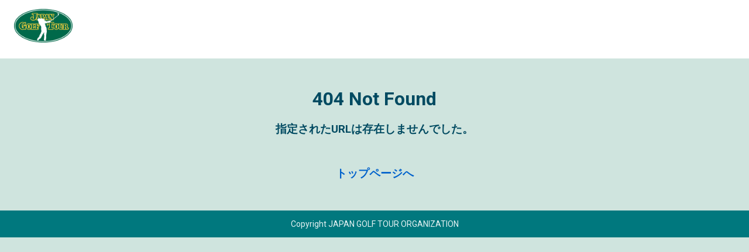

--- FILE ---
content_type: text/html; charset=UTF-8
request_url: https://www.jgto.org/en/player/15741/?tourna_kbn_cd=1
body_size: 1396
content:
<!DOCTYPE html>
<html lang="ja">
<head>
    <meta charset="UTF-8">
    <meta http-equiv="X-UA-Compatible" content="IE=edge">
    <meta name="viewport" content="width=device-width, initial-scale=1.0">
    <meta name="format-detection" content="telephone=no">
    <title>日本ゴルフツアー機構 - The Official Site of JAPAN GOLF TOUR</title>
    <meta name="description" content="一般社団法人日本ゴルフツアー機構（JGTO）の公式サイトです。">
    <meta name="author" content="日本ゴルフツアー機構 - The Official Site of JAPAN GOLF TOUR">
    <link rel="canonical" href="https://www.jgto.org/">
    <link rel="alternate" href="https://www.jgto.org/en/" hreflang="en">
    <link rel="alternate" href="https://www.jgto.org/" hreflang="ja-JP">
    <meta itemscope itemtype="http://schema.org/WebSite" itemref="mdUrl mdTitle mdDescription mdImage mdAuthor"
          property="og:type" content="website">
    <meta id="mdUrl" itemprop="url" property="og:url" name="twitter:url"
          content="http://localhost.jgtowebtest:8080/en/">
    <meta id="mdTitle" itemprop="name" property="og:title" name="twitter:title"
          content="日本ゴルフツアー機構 - The Official Site of JAPAN GOLF TOUR">
    <meta id="mdDescription" itemprop="description" property="og:description" name="twitter:description"
          content="一般社団法人日本ゴルフツアー機構（JGTO）の公式サイトです。">
    <meta id="mdImage" itemprop="image" property="og:image" name="twitter:image" content="">
    <meta id="mdAuthor" itemprop="author publisher" itemscope itemtype="http://schema.org/Organization"
          itemref="mdAuthorName mdLogo">
    <meta id="mdAuthorName" itemprop="name" property="og:site_name"
          content="日本ゴルフツアー機構 - The Official Site of JAPAN GOLF TOUR">
    <meta id="mdLogo" itemprop="logo" itemscope itemtype="http://schema.org/ImageObject" itemref="mdLogoUrl">
    <meta id="mdLogoUrl" property="og:image:alt" itemprop="url"
          content="日本ゴルフツアー機構 - The Official Site of JAPAN GOLF TOUR">
    <meta name="twitter:card" content="summary_large_image">
    <meta name="twitter:site" content="@JGTO_official">
    <meta property="og:locale:alternate" content="ja_JP">
    <meta property="og:locale:alternate" content="en_US">
    <link rel="icon" href="/favicon.ico?v=10" type="image/x-icon">
    <link rel="apple-touch-icon" href="/apple_touch_icon_180.png?v=10" sizes="180x180">
    <link href="/assets/css/common.css?v=10" type="text/css" rel="stylesheet">
    <link href="/assets/js/fancybox/jquery.fancybox.css?v=10" type="text/css" rel="stylesheet">
    <link href="/assets/js/slick/slick.css?v=10" type="text/css" rel="stylesheet">
    <link href="/assets/js/slick/slick-theme.css?v=10" type="text/css" rel="stylesheet">
    <link href="/assets/css/top.css?v=10" type="text/css" rel="stylesheet"><!-- GA --></head>
<body>
<header><input type="checkbox" id="header-navi-check">
    <div id="header-navi" role="navigation" aria-label="Main Menu">
        <div class="header-box"><label id="header-navi-button" for="header-navi-check"><span
                class="header-navi-button-box"><span></span></span><span
                class="header-navi-button-text">Menu</span></label>
            <h1 class="header-logo-jgto"><a href="/"><img src="/assets/img/common/logo-jgto.png?v=10"
                                                             alt="JAPAN GOLF TOUR"></a></h1>
        </div>
    </div>
</header>
<div id="main-block">
    <main role="main">
        <div id="contents-header">
            <div class="contents-title-box">
                <h1 class="contents-title" style="padding-top: 50px;text-align: center;">
                    404 Not Found
                </h1>
                <h3 style="padding-top: 20px;text-align: center;">
                    指定されたURLは存在しませんでした。
                </h3>
            </div>
        </div>
        <h3 style="padding: 50px;text-align: center;">
            <a href="/">トップページへ</a>
        </h3>

    </main>
</div>
<footer>
    <p class="footer-copyright">Copyright JAPAN GOLF TOUR ORGANIZATION</p></footer>
</body>
</html>

--- FILE ---
content_type: text/css
request_url: https://www.jgto.org/assets/css/common.css?v=10
body_size: 5531
content:
@charset "utf-8";
@charset "utf-8";
@import url('https://fonts.googleapis.com/css2?family=Roboto+Condensed:wght@400;700&family=Roboto:wght@400;700&display=swap');
*,
*::before,
*::after {
	box-sizing: border-box;
}
html, body, div, h1, h2, h3, h4, h5, h6, p, span, a, img, ol, ul, li, dl, dt, dd, footer, header, section, article, aside, address, blockquote, figure {
	margin: 0;
	padding: 0;
	border: 0;
	vertical-align: baseline;
}
html {font-size: 62.5%;/* 10px */}
body {
	font-family: "Roboto", YuGothic, "Yu Gothic medium", "Hiragino Sans", Meiryo, sans-serif;
	-webkit-text-size-adjust: 100%;
	-webkit-tap-highlight-color: rgba(185,237,224,0.50);
	background: #cfe4de;
	overflow-wrap: break-word;
	word-break: break-all;
	color: #004a61;
	font-size: 1.6em;
	font-weight: 400;
}
html, body{
	overflow-x: hidden;
	-webkit-overflow-scrolling: touch;
}
header, footer {width: 100%;}
img {
	max-width:100%;
	height: auto;
	margin:0;
	padding:0;
	vertical-align:bottom;
}
a img {border: none;}
a:link {
	color: #0062cc;
	text-decoration: none;
}
a:visited {
	color: #0062cc;
	text-decoration: none;
}
a:active {
	color: #0062cc;
	text-decoration: none;
}
a[target=_blank][rel=nofollow] {
	padding-right: 20px;
	background: url("/assets/img/common/icon-link.svg")right center/12px auto no-repeat;
}
::-moz-selection {
	background-color: #b9ede0;
}
::selection {
	background-color: #b9ede0;
}
sub,
sup {
	position: relative;
	font-size: 75%;
	line-height: 0;
	vertical-align: baseline;
}
sub {
	bottom: -.25em;
}
sup {
	top: -.5em;
}
ul,ol {
	list-style: none;
}
table {
	border-collapse: collapse;
}
@media screen and (min-width: 960px) {
	a:link,
	a:link img {
		cursor: pointer;
		transition-duration: 0.3s;
		transition-delay: 0s;
	}
	a:visited,
	a:visited img {
		cursor: pointer;
		transition-duration: 0.3s;
		transition-delay: 0s;
	}
	a:hover {
		opacity:0.6;
		transition-duration: 0.3s;
		transition-delay: 0s;
	}
	a:hover img {
		opacity:0.8;
		transition-duration: 0.3s;
		transition-delay: 0s;
	}
	a:active,
	a:active img {
		transition-duration: 0.1s;
		transition-delay: 0s;
	}
}

/*============================
header
============================*/
header {
	position: relative;
	background-color: #ffffff;
	z-index: 1000;
}
#header-navi-check {
	display: none;
	cursor: pointer;
	cursor: hand;
}
#header-navi {
	position: fixed;
	top: 0;
	left: 0;
	width: 100%;
	height: 80px;
	background-color: #ffffff;
}
.header-box{
	padding: 11px 15px;
	margin: 0 auto;
	background-color: rgba(255, 255, 255, 0.9);
}
.header-logo-jgto {
	text-align: left;
}
.header-logo-jgto img{
	max-width: 100px;
	height: auto;
}
.header-dropdown-menu .header-nav-menu {
	position: relative;
}
.header-dropdown-menu .header-nav-menu input {
	display: none;
}
.header-nav-menu,
.header-nav-en {
	font-weight: 700;
	color: #1b6284;
}
.header-nav-menu a:link,
.header-nav-menu a:visited,
.header-nav-menu a:active,
.header-nav-en a:link,
.header-nav-en a:visited,
.header-nav-en a:active {
	color: #1b6284;
}
.header-dropdown-menu .header-nav-sub {
	position: absolute;
	width: auto;
}
.header-dropdown-menu .header-nav-sub li {
	display: none;
	background-color: #FFF;
}
.header-nav-sub .header-nav-menu {
	font-weight: 400;
	padding-left: 1em;
}
.header-nav-sub .header-nav-menu a::after {
	content: "";
	display: inline-block;
	width: 10px;
	height: 10px;
	margin-left: 5px;
	background: url("/assets/img/common/header-arrow02.svg") right 0/6px no-repeat;
}
.header-nav-button a {
	width: 100%;
	display: block;
	padding: 10px;
	border-radius: 5px;
}
.header-nav-button a:link,
.header-nav-button a:visited,
.header-nav-button a:active {
	background-color: #e8eff3;
}
.header-nav-button a:hover {
	background-color: #1b6284;
	color: #ffffff;
}
.header-nav-button-arrow::after {
	content:"";
	display: inline-block;
	width: 12px;
	height: 12px;
	background: url("/assets/img/common/header-arrow03.svg") right 0/8px no-repeat;
}
.header-nav-sns-instagram img {
	width: auto;
	height: 22px;
}
.header-nav-sns-twitter img {
	width: auto;
	height: 22px;
}
.header-nav-sns-facebook img {
	width: auto;
	height: 24px;
}
.header-nav-sns-youtube img {
	width: auto;
	height: 20px;
}
.header-nav-en-arrow:after {
	content: "";
	display: inline-block;
	width: 12px;
	height: 12px;
	background: url(/assets/img/common/header-arrow02.svg) right 0/8px no-repeat;
}
.header-nav-search {
	width: 100%;
	display: inline-flex;
}
.header-nav-search-text {
	background-color: transparent;
	color: inherit;
	appearance: none;
	font-size: 1.2rem;
	line-height: 1.0;
	width: 100%;
	height: 35px;
	padding: 0.5em;
	border: 1px solid #1b6284;
	border-radius: 3px;
}
.header-nav-search-submit {
	background: #e8eff3 url("/assets/img/common/header-search.svg") center center/20px no-repeat;
	color: inherit;
	appearance: none;
	font-size: 0;
	line-height: 1.0;
	width: 35px;
	height: 35px;
	padding: 0.5em;
	margin-left: 5px;
	border: 1px solid #1b6284;
	border-radius: 3px;
}
@media screen and (max-width: 959px) {
	#header-navi #header-navi-button {/* hamburger menu */
		display: block;
		position: absolute;
		top: 0px;
		right: 0px;
	}
	#header-navi-button .header-navi-button-box {
		display: block;
		width: 80px;
		height: 80px;
	}
	#header-navi-button .header-navi-button-box span {
		display: block;
		overflow: hidden;
		width: 1px;
		height: 1px;
	}
	#header-navi-button .header-navi-button-box span::before,
	#header-navi-button .header-navi-button-box span::after,
	#header-navi-button .header-navi-button-box::after {
		position: absolute;
		left: 15px;
		content: "";
		width: 50px;
		height: 2px;
		border-radius: 1px;
		background-color: #1b6284;
		transition-duration: 0.3s;
		transition-delay: 0s;
	}
	/* hamburger menu bar top */
	#header-navi-button .header-navi-button-box span::before {
		top: 20px;
	}
	#header-navi-check:checked ~ #header-navi label#header-navi-button .header-navi-button-box span::before {
		top: 40px;
		transform: rotate(-45deg);
	}
	/* hamburger menu bar bottom */
	#header-navi-button .header-navi-button-box::after {
		top: 40px;
	}
	#header-navi-check:checked ~ #header-navi label#header-navi-button > .header-navi-button-box::after {
		transform: rotate(-135deg);
		transition-duration: 0.3s;
		transition-delay: 0s;
	}
	/* hamburger menu bar center */
	#header-navi-button .header-navi-button-box span::after {
		top: 30px;
	}
	#header-navi-button .header-navi-button-text {
		position: absolute;
		top: 50px;
		left: 20px;
	}
	#header-navi-check:checked ~ #header-navi label#header-navi-button .header-navi-button-box span::after,
	#header-navi-check:checked ~ #header-navi label#header-navi-button .header-navi-button-text {
		display: none;
	}
	.header-dropdown-menu {
		display: none;
	}
	.header-dropdown-menu .header-nav-menu {
		height: auto;
		width: 100%;
		border-bottom: 1px solid #dddddd;
	}
	.header-dropdown-menu .header-link-area {
		display: inline-block;
		width: 100%;
		padding: 20px;
		white-space: nowrap;
	}
	.header-dropdown-menu .header-link-area::after {
		content: "";
		display: inline-block;
		width: 12px;
		height: 12px;
		margin-left: 5px;
		background: url("/assets/img/common/header-arrow02.svg") center center/8px no-repeat;
		transform:rotateZ(90deg);
		transition-duration: 0.3s;
		transition-delay: 0s;
	}
	.header-dropdown-menu a {
		display: block;
		padding: 20px;
	}
	.header-dropdown-menu .header-nav-en a {
		padding: 10px 20px 20px;
	}
	#header-navi-check:checked ~ #header-navi {
		position: fixed;
		overflow-y: scroll;
		overflow-x: hidden;
		height: 100%;
		background-color: rgba(255, 255, 255, 0.8)
	}
	#header-navi-check:checked ~ * .header-dropdown-menu {
		display: block;
	}
	#header-navi-check:checked ~ * .header-dropdown-menu > li {
		max-height: inherit;
		overflow-y: visible;
	}
	.header-dropdown-menu > li > label:hover {
		cursor: pointer;
		cursor: hand;
	}
	.header-dropdown-menu li ul {
		position: static;
	}
	.header-dropdown-menu .header-nav-sub {
		margin-left: initial;
		position: relative;
	}
	.header-dropdown-menu ul li:last-child {
		border-bottom: none;
	}
	.header-dropdown-menu li ul li:last-child {
		border-bottom: none;
	}
	.header-dropdown-menu input[type="checkbox"]:checked ~ label ~ ul > li {
		max-height: inherit;
		overflow-y: visible;
		display: block;
	}
	#header-navi input[type="checkbox"]:checked ~ label .header-link-area::after {
		content: "";
		display: inline-block;
		width: 12px;
		height: 12px;
		margin-left: 5px;
		background: url("/assets/img/common/header-arrow02.svg") center center/8px no-repeat;
		transform:rotateZ(-90deg);
		transition-duration: 0.3s;
		transition-delay: 0s;
	}
	#header-navi-check:checked ~ * .header-dropdown-menu.header-nav-link {
		display: flex;
		flex-wrap: wrap;
		justify-content: space-around;
	}
	.header-dropdown-menu.header-nav-link {
		width: auto;
	}
	.header-nav-button a {
		margin: 5px auto;
	}
	.header-nav-en {
		width: 100%;
	}
	.header-nav-search {
		padding: 20px 20px 15px;
		border-top: 1px solid #dddddd;
	}
}
@media screen and (min-width:960px) {
	#header-navi {
		height: 100px;
	}
	.header-box{
		max-width: 1536px;
		padding: 15px 24px 0;
		display: flex;
		align-items: center;
	}
	#header-navi #header-navi-button {
		display: none;
	}
	.header-logo-jgto img {
		max-width: 100px;
		height: auto;
	}
	.header-nav {
		width: 100%;
		display: flex;
		align-items: flex-start;
		justify-content: space-between;
	}
	.header-nav-main {
		display: flex;
		align-items: baseline;
		justify-content: space-between;
		flex-grow: 0;
	}
	.header-nav-sub-main {
		display: flex;
		justify-content: flex-end;
		flex-grow: 1;
	}
	.header-nav-menu {
		width: 80px;
		text-align: center;
		font-size: 1.8rem;
	}
	.header-nav-menu .header-nav-menu {
		width: auto;
		text-align: left;
		font-size: 1.4rem;
	}
	.header-dropdown-menu .header-nav-menu:hover .header-nav-sub .header-nav-menu {
		display: block;
	}
	.header-nav-menu .header-link-area,
	.header-nav-menu a {
		width: 100%;
		display: inline-block;
		padding: 10px 0 24px;
		transition-duration: 0.3s;
		transition-delay: 0s;
		white-space: nowrap;
	}
	.header-nav-menu .header-nav-menu a {
		padding: 10px 20px;
	}
	.header-nav-menu .header-nav-menu:last-child a {
		padding: 10px 20px 20px;
	}
	.header-nav-menu .header-link-area:hover,
	.header-nav-menu a:hover {
		cursor: pointer;
		text-decoration: none;
		opacity: 0.6;
		transition-duration: 0.3s;
		transition-delay: 0s;
	}
	.header-nav-arrow {
		position: relative;
	}
	.header-nav-arrow::after {
		content:"";
		position: absolute;
		bottom: -20px;
		left: calc(50% - 7px);
		width: 14px;
		height: 13px;
		background: url("/assets/img/common/header-arrow01.svg") 0 0/14px no-repeat;
	}
	.header-nav-sub {
		padding-top: 10px;
	}
	.header-nav-sub .header-nav-menu {
		white-space: nowrap;
		padding-left: 0;
	}
	.header-nav-button {
		margin-top: 8px;
		text-align: center;
		font-size: 1.6rem;
		line-height: 1.1;
	}
	.header-nav-menu.header-nav-button {
		width: 86px;
	}
	.header-nav-button a {
		padding: 10px 0;
		border-radius: 5px;
	}
	.header-nav-button a:link,
	.header-nav-button a:visited,
	.header-nav-button a:active {
		background-color: #e8eff3;
	}
	.header-nav-button a:hover {
		background-color: #1b6284;
		color: #ffffff;
	}
	.header-nav-button .pc-only-br {
		display: inline-block;
	}
	.header-nav-link {
		width: 263px;
		display: flex;
		justify-content: space-between;
		flex-wrap: wrap;
		align-items: center;
		flex-grow: 0;
	}
	.header-nav-link a {
		display: inline-block;
		padding: 5px 0;
	}
	.header-nav-en {
		font-size: 2.0rem;
	}
	.header-nav-en a {
		text-align: right;
	}
}
@media screen and (min-width:960px) and (max-width:1050px) {
	.header-box{
		padding: 15px 12px 0;
	}
	.header-logo-jgto img {
		max-width: 80px;
		height: auto;
	}
	.header-nav-menu {
		width: 80px;
	}
	.header-nav-link {
		width: 210px;
	}
	.header-nav-en {
		font-size: 1.6rem;
	}
	.header-nav-search {
		padding-left: 0;
	}
}
@media screen and (min-width:1320px) {
	.header-box {
		padding: 10px 24px 0;
	}
	.header-logo-jgto img {
		max-width: 120px;
		height: auto;
	}
	.header-nav-menu {
		width: 110px;
		font-size: 2.4rem;
	}
	.header-nav-menu.header-nav-button {
		width: 110px;
		font-size: 2.1rem;
		line-height: 1.1;
	}
	.header-nav-menu .header-nav-menu {
		font-size: 1.6rem;
	}
	.header-nav-link a {
		padding: 10px;
	}
	.header-nav-en a {
		padding: 5px 0;
	}
	.header-nav-search {
		padding-left: 10px;
	}
}
@media screen and (min-width:1536px) {
	.header-box {
		max-width: 1536px;
		padding: 10px 24px 0;
	}
	.header-logo-jgto {
		margin-right: 20px;
	}
	.header-nav-menu {
		width: 120px;
		font-size: 2.4rem;
	}
	.header-nav-button {
		font-size: 2.1rem;
		line-height: 1.1;
	}
}
/*============================
#main-block
============================*/
#main-block {
	margin-top: 80px;/* メニューの高さ分メインコンテンツを下に */
}
@media screen and (min-width:960px) {
	#main-block {
		margin-top: 100px;/* メニューの高さ分メインコンテンツを下に */
	}
}
/*============================
#news-flash
============================*/
#news-flash {
	background-color: rgba(255,255,255,0.6);
}
.news-flash-title {
	background-color: #00787e;
	color: #ffffff;
	font-size: 1.6rem;
	line-height: 1.0;
	font-weight: 700;
	text-align: center;
	padding: 10px;
}
.news-flash-wrapper {
	background-color: #f6f9f9;
	border-top: 5px solid #fe5a6f;
	border-bottom: 5px solid #fe5a6f;
}
.news-flash-block {
	margin: 10px auto 0;
}
.news-flash-wrapper .news-flash-block:first-child {
	margin: 0 auto;
}
.news-flash-item {
	display: flex;
	flex-wrap: wrap;
}
.news-flash-category-box {
	width: 110px;
	display: flex;
	-moz-flex-direction: column;
	flex-direction: column;
}
.news-flash-category {
	width: 100px;
	display: flex;
	align-items: center;
	justify-content: center;
	font-size: 1.2rem;
	font-weight: 700;
	line-height: 1.0;
	color: #ffffff;
	white-space: nowrap;
	padding: 8px 0;
}
.category-tour.news-flash-category {
	background-color: #005128;
}
.category-challenge.news-flash-category {
	background-color: #116aa3;
}
.category-qualifying.news-flash-category {
	background-color:#008d3b;
}
.news-flash-tournamentname-box {
	display: flex;
	align-items: center;
	width: calc(100% - 110px);
	padding-top: 3px;
}
.news-flash-tournamentname {
	font-size: 1.6rem;
	font-weight: 700;
	line-height: 1.2;
	padding-right: 5px;
}
.category-tour.news-flash-tournamentname {
	color: #005128;
}
.category-challenge.news-flash-tournamentname {
	color: #116aa3;
}
.category-qualifying.news-flash-tournamentname {
	color: #008d3b;
}
.news-flash-round {
	font-size: 1.6rem;
	color: #0a0022;
}

.news-flash-text {
	width: 100%;
	font-size: 1.6rem;
	line-height: 1.5;
	color: #0a0022;
	padding: 0 10px;
}

@keyframes news-flash-ticker {
	0% {
		transform: translate(0, 0);
		visibility: visible;
	}
	100% {
		transform: translate(-100%, 0);
	}
}

.news-flash-ticker-wrap-box {
	width: 100%;
}
.news-flash-ticker-wrap {
	width: 100%;
	padding-left: 0;
	overflow: hidden;
	box-sizing: content-box;
}

.news-flash-ticker-wrap .news-flash-ticker {
	margin : 6px 0;
	display: inline-block;
	white-space: nowrap;
	padding-right: 0;
	padding-left: 100%;
	box-sizing: content-box;
	animation-iteration-count: infinite;
	animation-timing-function: linear;
	animation-name: news-flash-ticker;
	animation-duration: 20s;
}

.news-flash-ticker-wrap .news-flash-ticker-item {
	font-size: 1.6rem;
	line-height: 1.2;
	color: #0a0022;
}

.news-flash-accordion-button {
	text-align: center;
	background-color: #ccdbdf;
	border-bottom: 2px solid #004a61;
	padding: 5px;
	cursor: pointer;
}

.news-flash-accordion-button .news-flash-all {
	position: relative;
	font-size: 2.2rem;
	font-weight: 700;
	line-height: 1.0;
	color: #004a61;
}

.news-flash-accordion-button .news-flash-all::after {
	position: absolute;
	content: "";
	background: url("/assets/img/common/arrow01horizontal.svg") 0 0/15px no-repeat;
	width: 15px;
	height: 10px;
	right: -18px;
	bottom: 7px;
	transition-duration: 0.3s;
	transition-delay: 0s;
}

.news-flash-accordion-button.active .news-flash-all::after {
	transform: rotateZ(180deg);
	transition-duration: 0.3s;
	transition-delay: 0s;
}

@media screen and (min-width: 560px) {
	.news-flash-title {
		font-size: 2.0rem;
	}
	.sp-only-br {
		display: none;
	}
}

@media screen and (min-width: 960px) {
	.news-flash-title {
		font-size: 2.4rem;
	}

	.news-flash-ticker-wrap .news-flash-ticker-item  {
		font-size: 1.8rem;
	}

	.news-flash-text {
		font-size: 1.8rem;
	}

	.news-flash-accordion-button .news-flash-all {
		font-size: 2.6rem;
	}

	.news-flash-accordion-button .news-flash-all::after {
		background: url("/assets/img/common/arrow01horizontal.svg") 0 0/17px no-repeat;
		width: 17px;
		height: 12px;
		right: -22px;
		bottom: 8px;
	}
}

@media screen and (min-width: 1100px) {
	.news-flash-ticker-wrap:hover .news-flash-ticker {
		animation-play-state: paused;
	}

	.news-flash-title {
		font-size: 2.8rem;
		padding: 15px;
	}

	.news-flash-wrapper {
		padding: 0 15px 10px;
	}

	.news-flash-block,
	.news-flash-wrapper .news-flash-block:first-child {
		margin: 15px auto 0;
		position: relative;
	}

	.news-flash-item {
		flex-wrap: wrap;
		overflow: hidden;
		margin: 5px auto;
	}

	.news-flash-category-box {
		width: 160px;
		-moz-flex-direction: row;
		flex-direction: row;
	}

	.news-flash-category {
		font-size: 1.8rem;
		width: 150px;
	}

	.news-flash-tournamentname-box {
		width: calc(100% - 160px);
		white-space: nowrap;
		z-index: 10;
	}

	.news-flash-tournamentname,
	.news-flash-round {
		font-size: 2.0rem;
	}

	.news-flash-ticker-wrap .news-flash-ticker-item  {
		font-size: 2.0rem;
	}
	.news-flash-text {
		font-size: 2.0rem;
	}

	.news-flash-ticker-wrap-box {
		width: calc(100% - 100px);
		overflow: hidden;
		z-index: 1;
	}

	.news-flash-ticker-wrap .news-flash-ticker-item {
		display: inline-block;
	}

	.news-flash-accordion-button {
		display: inline;
		border: none;
		position: absolute;
		bottom: 0;
		right: 0;
		padding: 3px 27px 3px 8px;
	}

	.news-flash-accordion-button .news-flash-all {
		font-size: 2.6rem;
	}

	.news-flash-accordion-button .news-flash-all::after {
		background: url("/assets/img/common/arrow01horizontal.svg") 0 0/17px no-repeat;
		width: 17px;
		height: 11px;
		right: -22px;
		bottom: 8px;
	}
}

@media screen and (min-width: 1320px) {
	.news-flash-wrapper {
		width: 1320px;
		margin: 0 auto;
		background-color: #ffffff;
		border-right: 5px solid #fe5a6f;
		border-left: 5px solid #fe5a6f;
	}

	.news-flash-title {
		padding: 20px;
	}
}



/*============================
google ad
============================*/
.header-ad,
.footer-ad {
	max-width: 1320px;
	margin: 20px auto 0;
}

/*============================
#footer-sponsor
============================*/
#footer-sponsor{
	background-color: rgba(0,120,126,0.6);
	padding: 5vw 3vw;
	margin-top: 10vw;
}
.footer-sponsor-box {
	display: flex;
	flex-wrap: wrap;
	justify-content: center;
	text-align: center;
}
.footer-sponsor-item:first-child {
	width: 100%;
}
.footer-sponsor-item {
	width: calc(50% - 20px);
	margin: 10px;
}
.footer-sponsor-item a:link,
.footer-sponsor-item a:visited,
.footer-sponsor-item a:hover,
.footer-sponsor-item a:active {
	color: #0a0022;
	font-size: 1.2rem;
	line-height: 1.8;
}
.footer-sponsor-item img {
	max-width: 43vw;
}
.footer-sponsor-fancybox-box {
	display: none;
}
.footer-sponsor-detail-box.fancybox-content {/* fancybox.css上書き */
	background-color: #ffffff;
	padding: 44px 10px 10px 10px;
	max-width: 480px;
}
.footer-sponsor-title {
	font-size: 1.6rem;
	font-weight: 700;
	text-align: center;
	color: #004a61;
	padding-bottom: 15px;
	margin-bottom: 15px;
	border-bottom: 1px solid #004a61;
}
.footer-sponsor-company {
	font-size: 2.0rem;
	text-align: center;
}
.footer-sponsor-logo {
	display: block;
	width: 200px;
	height: auto;
	margin: 10px auto;
	border: 1px solid #b5b2bd;
}
.footer-sponsor-text1 {
	font-size: 1.6rem;
	text-align: left;
	color: #0a0022;
	margin-bottom: 20px;
}
.footer-sponsor-text2 {
	font-size: 1.4rem;
	text-align: left;
	color: #0a0022;
	background-color: #e5edef;
	padding: 20px;
}


[aria-link="disalbe"] {
	/*
	pointer-events: none !important;
	cursor: default !important;
	text-decoration: none !important;
	color: inherit !important;
	 */
}


@media screen and (max-width:559px) {
	.footer-sponsor-text1 br {
		display: none;
	}
	input[type=text] {
		font-size: 16px !important;
	}
	select {
		font-size: 16px !important;
	}
}
@media screen and (min-width:560px) and (max-width:959px) {
	#footer-sponsor {
		padding:25px 12px;
		margin-top: 50px;
	}
	.footer-sponsor-block {
		margin: 0 -6px;
	}
	.footer-sponsor-item:first-child,
	.footer-sponsor-item {
		width: calc(25% - 12px);
		margin: 10px 6px;
	}
	.footer-sponsor-item img {
		width: 100%;
		max-width: 300px;
	}
	.footer-sponsor-item a:hover img {
		opacity: 1;
	}
}
@media screen and (min-width:960px) and (max-width:1359px) {
	#footer-sponsor {
		padding: 30px 24px;
		margin-top: 80px;
	}
	.footer-sponsor-block {
		margin: 0 -12px;
	}
	.footer-sponsor-item:first-child,
	.footer-sponsor-item {
		width: calc(25% - 24px);
		margin: 20px 12px;
	}
	.footer-sponsor-item a:link,
	.footer-sponsor-item a:visited,
	.footer-sponsor-item a:hover,
	.footer-sponsor-item a:active {
		font-size: 1.6rem;
	}
	.footer-sponsor-item img {
		width: 100%;
		max-width: 300px;
	}
	.footer-sponsor-item a:hover img {
		opacity: 1;
	}
}
@media screen and (min-width:1360px) {
	#footer-sponsor {
		padding: 35px 0;
		margin-top: 100px;
	}
	.footer-sponsor-block {
		max-width: 1320px;
		margin: 0 auto;
	}
	.footer-sponsor-box {
		margin: 0 -20px;
	}
	.footer-sponsor-item:first-child,
	.footer-sponsor-item {
		width: 300px;
		margin: 15px 20px;
	}
	.footer-sponsor-item a:link,
	.footer-sponsor-item a:visited,
	.footer-sponsor-item a:hover,
	.footer-sponsor-item a:active {
		font-size: 1.6rem;
	}
	.footer-sponsor-item img {
		width: 100%;
		max-width: 300px;
	}
	.footer-sponsor-item a:hover img {
		opacity: 1;
	}
}

/*============================
#footer-banner
============================*/
#footer-banner{
	background-color: rgba(255,255,255,0.6);
	padding: 5vw 3vw;
}
.footer-banner-box {
	display: flex;
	flex-wrap: wrap;
}
.footer-banner-item {
	width: calc((100%/2) - 40px);
	margin: 10px 20px;
	text-align: center;
}
.footer-banner-item img {
	width: auto;
	height: 12vw;
	max-height: 50px;
}
@media screen and (min-width:560px) and (max-width:959px) {
	#footer-banner {
		padding: 25px 12px;
	}
	.footer-banner-box {
		justify-content: center;
	}
	.footer-banner-item {
		width: auto;
		max-width: calc((100%/3) - 20px);
		margin: 10px;
	}
	.footer-banner-item img {
		width: auto;
		height: 50px;
		max-height: 50px;
	}
}
@media screen and (min-width:960px) and (max-width:1359px) {
	#footer-banner {
		padding: 35px 24px;
	}
	.footer-banner-box {
		justify-content: center;
	}
	.footer-banner-item {
		width: auto;
		max-width: calc((100%/5) - 20px);
	}
	.footer-banner-item img {
		width: auto;
		height: 60px;
		max-height: 60px;
	}
}
@media screen and (min-width:1360px) {
	#footer-banner {
		padding: 35px 0;
	}
	.footer-banner-box {
		max-width: 1360px;
		margin: 0 auto;
		justify-content: center;
	}
	.footer-banner-item {
		width: auto;
		margin: 15px 20px;
	}
	.footer-banner-item img {
		width: auto;
		height: 60px;
		max-height: 60px;
	}
}

/*============================
footer
============================*/
footer {
	background: #a5cdd9 url("/assets/img/common/footer-bg-sp.jpg") center bottom/100vw no-repeat;
}
.footer-title{
	font-size: 2.4rem;
	font-weight: 700;
	line-height: 1.1;
}
.footer-link-item {
	font-size: 1.5rem;
	line-height: 1.2;
}
.footer-link-item a {
	display: block;
}
.footer-link-item a:link,
.footer-link-item a:visited,
.footer-link-item a:active {
	color: #004a61;
}
.footer-text {
	text-align: center;
	font-size: 1.2rem;
	margin-bottom: 20px;
	padding: 0 3vw;
}
.footer-copyright {
	background-color: #00787e;
	padding: 10px;
	text-align: center;
	font-size: 1.4rem;
	color: #e6f2f3;
}
@media screen and (max-width:559px) {
	.footer-block {
		padding: 10vw 3vw 0;
	}
	.footer-title {
		position: relative;
		margin-bottom: 40px;
		padding: 0 10px 5px;
		border-bottom: 1px solid #ffffff;
	}
	.footer-title.footer-accordion-button {
		cursor: pointer;
	}
	.footer-title.footer-accordion-button::after {
		position: absolute;
		content:"";
		background: url("/assets/img/common/footer-arrow.svg") 0 0 no-repeat;
		width: 17px;
		height: 11px;
		right: 10px;
		bottom: 5px;
		transition-duration: 0.3s;
		transition-delay: 0s;
	}
	.footer-title.footer-accordion-button.active {
		margin-bottom: 10px;
	}
	.footer-title.footer-accordion-button.active::after {
		transform:rotateZ(180deg);
		transition-duration: 0.3s;
		transition-delay: 0s;
	}
	.footer-link-box {
		margin-bottom: 30px;
	}
	.footer-link-item a {
		padding: 10px;
	}
	.footer-sns-box {
		display: flex;
		justify-content: space-around;
		margin: 0 auto 30px;
	}
	.footer-sns-instagram img {
		width: auto;
		height: 22px;
	}
	.footer-sns-twitter img {
		width: auto;
		height: 22px;
	}
	.footer-sns-facebook img {
		width: auto;
		height: 24px;
	}
	.footer-sns-youtube img {
		width: auto;
		height: 20px;
	}
}
@media screen and (min-width:560px) {
	footer {
		background: #a5cdd9 url("/assets/img/common/footer-bg-pc.jpg") center bottom/cover no-repeat;
	}
	.footer-sns-box {
		display: none;
	}
	.footer-block {
		padding: 50px 24px 0;
	}
	.footer-box {
		margin: 0 -12px;
		display: flex;
		flex-wrap: wrap;
	}
	.footer-item {
		flex-basis: calc(33.33333% - 24px);
		margin: 0 12px 60px;
	}
	.footer-title {
		font-size: 2.2rem;
		line-height: 1.2;
		margin-bottom: 15px;
	}
	.footer-link-box.footer-accordion-contents {
		display: block!important;/* jsのインラインcssが残っている場合の打ち消し */
	}
	.footer-link-item {
		padding-bottom: 10px;
	}
	.footer-link-item a:hover {
		color: #004a61;
	}
	.footer-text {
		font-size: 1.3rem;
		padding: 40px 24px 0;
	}
	.footer-copyright {
		padding: 15px;
	}
}
@media screen and (min-width:1000px) {
	.footer-item {
		flex-basis: calc(25% - 24px);
	}

}
@media screen and (min-width:1320px) {
	.footer-block {
		width: 1320px;
		margin: 0 auto;
	}
	.footer-item {
		flex-basis: 300px;
	}
	.footer-title {
		font-size: 2.8rem;
	}
}

.banner_billboard {
	text-align: center;
	padding-top: 25px;
	width: 100%;
	max-width: 100%;
}
@media screen and (max-width:559px) {
	.banner_billboard {
		padding-top: 5vw;
	}
}



.banner_up {
	display: flex;
	text-align: center;
	padding-bottom: 30px;
	width: 100%;
	max-width: 100%;
}

.banner_up.margin_1 {
	margin-top: -10px;
	margin-bottom: 10px;
}

.banner_up.margin_2 {
	margin-top: 45px;
	margin-bottom: -75px;
}

.banner_up.margin_3 {
	margin-top: 45px;
	margin-bottom: 0;
}


.banner_up > div {
	flex-grow: 1;
	text-align: center;
}

.banner_mid {
	display: flex;
	text-align: center;
	margin-top: -45px;
	margin-bottom: -45px;
	width: 100%;
	max-width: 100%;
}

.banner_mid.margin_1 {
	margin-top: 0;
	margin-bottom: 45px;
}

.banner_mid.margin_2 {
	margin-top: 25px;
	margin-bottom: -45px;
}

.banner_mid > div {
	flex-grow: 1;
	text-align: center;
}

@media screen and (max-width:559px) {
	.banner_mid {
		padding-bottom: 8vw;
	}

	.banner_up {
		padding-bottom: 6vw;
	}
	.banner_up.margin_1 {
		margin-top: -1vw;
		margin-bottom: 1vw;
	}
	.banner_up.margin_2 {
		margin-top: 7vw;
		margin-bottom: -9vw;
	}
	.banner_up.margin_3 {
		margin-top: 6vw;
		margin-bottom: -9vw;
	}

	.banner_mid.margin_1 {
		padding-bottom: 5vw;
		margin-top: 7vw;
		margin-bottom: 2vw;
	}

	.banner_mid.margin_2 {
		padding-bottom: 5vw;
		margin-top: 5vw;
		margin-bottom: -9vw;
	}
}

@media print {
	#header-navi {
		position: initial;
		height: initial;
	}
	.header-navi-button-text {
		display: none;
	}
	.header-nav {
		display: none;
	}

	#contents-header {
		display: none;
	}

	#main-block {
		margin-top: 0 !important;
	}

	.section-wrapper {
		margin: 0 auto !important;
		padding: 0 0 0 !important;
	}

	.banner_billboard,.banner_up,.banner_mid {
		display: none;
	}

	.news_detail-post-title {
		margin: 3vw auto !important;
	}

	.sns-share-box, .sns-share-facebook, .sns-share-twitter, .sns-share-line {
		display: none!important;
	}

	.contents-footer-link,.contents-footer-link-box,.contents-footer-link-item {
		display: none;
	}

	#footer-sponsor {
		display: none;
	}

	#kids-footer {
		display: none;
	}

	#footer-banner {
		display: none;
	}

	footer {
		display: none;
	}
}


.tournament-rule.notactive {
	color: #777777;
}

.tournament-rule-partition {
	color: #777777;
}

.tournament-rule.active:hover,
.tournament-rule.notactive:hover {
    cursor: pointer;
}

.tournament-rule .active {
	color: #0a0022;
}

.hidden {
	display: none;
}



--- FILE ---
content_type: text/css
request_url: https://www.jgto.org/assets/css/top.css?v=10
body_size: 7284
content:
.main-bg:before {
    background: url(/assets/img/common/main-bg-pc.png) top/cover no-repeat;
    content: "";
    display: block;
    height: 100vh;
    left: 0;
    position: fixed;
    top: 0;
    width: 100%;
    z-index: -1
}

#hot-topics, #inclu-money-ranking, #leaderboard, #link-block, #next-tour, #only-money-ranking, #sns, #youtube {
    margin: 15vw auto;
    max-width: 1320px
}


#leaderboard {
    margin: 10vw auto 15vw
}
.leaderboard-2 {
    margin-top: -5vw;
}

#mercedes-ranking {
    margin: 20vw auto 15vw;
    max-width: 1320px
}

#information {
    background: hsla(0, 0%, 100%, .8);
    margin: 10vw 0;
    max-width: 1320px;
    padding: 4vw 4vw 10vw
}

.content-title.information {
    color: #00787e;
    margin-top: -.9em
}

.ad-banner {
    margin: 0 auto;
    max-width: 1320px
}

#pick-up-player {
    max-width: 1320px;
    margin: 14vw auto 10vw
}

#sns {
    background: hsla(0, 0%, 100%, .4);
    padding: 3vw
}

#hot-topics, #next-tour, #youtube {
    background: hsla(0, 0%, 100%, .6);
    padding: 4vw
}

#inclu-money-ranking, #mercedes-ranking, #only-money-ranking, #pick-up-player {
    background: hsla(0, 0%, 100%, .6);
    padding: 3vw 0
}

@media screen and (min-width: 560px) {
    #leaderboard {
        margin: 80px auto
    }
    .leaderboard-2 {
        margin-top: -15px;
    }

    #hot-topics, #inclu-money-ranking, #next-tour, #only-money-ranking, #sns, #youtube {
        margin: 10vw auto
    }

    #link-block {
        margin: 6vw auto
    }


    #mercedes-ranking {
        margin: 5vw auto 10vw
    }

    #information {
        margin: 3vw 24px;
        padding: 15px 24px 45px
    }

    #sns {
        padding: 20px 24px
    }

    #pick-up-player {
        margin: 10vw auto 10vw;
        padding: 15px 0 30px;
    }

    #hot-topics, #next-tour, #youtube {
        padding: 15px 24px
    }
}

@media screen and (max-width: 1099px) {
    #inclu-money-ranking, #mercedes-ranking, #only-money-ranking {
        max-width: 860px
    }
}

@media screen and (min-width: 1100px) {
    #inclu-money-ranking, #mercedes-ranking, #only-money-ranking {
        padding: 30px 24px
    }
}

@media screen and (min-width: 1320px) {
    #sns {
        padding: 20px 24px
    }

    #hot-topics, #inclu-money-ranking, #information, #link-block, #next-tour, #only-money-ranking, #sns, #youtube {
        margin: 80px auto
    }

    #mercedes-ranking {
        margin: 80px auto 80px
    }

    #pick-up-player {
        margin: 80px auto
    }
    .content-title.information {
        margin-top: -1.2em;
    }

}

.content-title {
    font-family: Roboto Condensed, sans-serif;
    font-size: calc(3rem + 1vw);
    font-weight: 700;
    line-height: 1.1;
    position: relative;
    text-align: center
}

.content-sub-title {
    display: block;
    font-size: 2.4rem
}


@media screen and (min-width: 560px) and (max-width: 1099px) {
    .content-title {
        font-size: 5rem
    }

    .content-sub-title {
        font-size: 2.8rem
    }
}

@media screen and (min-width: 1100px) {
    .content-title {
        font-size: 5.2rem
    }

    .content-sub-title {
        font-size: 3.4rem
    }
}

#inclu-money-ranking, #information, #mercedes-ranking, #only-money-ranking, #youtube {
    position: relative
}

.list-link {
    font-size: 2rem;
    font-weight: 700;
    position: absolute;
    right: 4vw
}

.list-link:after {
    background-position: right 0;
    background-repeat: no-repeat;
    background-size: 9px;
    content: "";
    display: inline-block;
    height: 14px;
    width: 20px
}

@media screen and (min-width: 960px) {
    .list-link {
        font-size: 2.4rem;
        right: 40px;
        top: 30px
    }

    .list-link:after {
        background-size: 10px;
        content: "";
        display: inline-block;
        height: 17px;
        width: 20px
    }
}

#news-slider {
    background-color: rgba(0, 145, 68, .5)
}

.news-slider-box {
    font-size: 0;
    margin: 0 auto
}

.news-slider-item {
    position: relative
}

.news-slider-photo {
    height: 55vw;
    overflow: hidden;
    z-index: 1
}

.news-slider-photo img {
    height: auto;
    width: 100%
}

.news-slider-post {
    background-color: rgba(0, 0, 0, .4);
    bottom: 0;
    padding: 2vw 3vw;
    position: absolute;
    width: 100%
}

.news-date {
    display: block;
    margin-bottom: .2em;
    color: #fff;
    font-size: 1.3rem;
    font-weight: 400;
    line-height: 1;
    white-space: nowrap
}

.news-tournament-name {
    margin-bottom: .2em;
    color: #e1e1e1;
    font-size: 1.3rem;
    line-height: 1.2;
    overflow: hidden;
    text-overflow: ellipsis;
    white-space: nowrap
}

.news-title, .news-tournament-name {
    font-weight: 700;
    word-break: break-word
}

.news-title {
    color: #fff;
    font-size: 1.5rem;
    line-height: 1.4;
    margin: .5em 0
}

.news-title a:link, .news-title a:visited {
    color: #fff
}

.news-title a:active, .news-title a:hover {
    color: #fff;
    text-decoration: underline
}

.news-list-link {
    color: #e1e1e1;
    font-size: 1.4rem;
    font-weight: 700;
    line-height: 1;
    margin: 0 auto;
    text-align: right
}

.news-list-link a:link, .news-list-link a:visited {
    color: #e1e1e1;
    text-decoration: underline
}

.news-list-link a:active, .news-list-link a:hover {
    color: #e1e1e1
}

.news-list-link a::after {
    background: url(/assets/img/common/arrow03.svg) 100%/auto no-repeat;
    content: "";
    display: inline-block;
    height: 10px;
    width: 11px;
    margin-top: 1px;
}

.news-slider-box .slick-dots li button:before {
    color: #fff;
    opacity: 1
}

.news-slider-box .slick-dots li.slick-active button:before {
    color: #000;
    opacity: 1
}

.news-slider-box .slick-next {
    right: 3vw;
    z-index: 1
}

.news-slider-box .slick-prev {
    left: 3vw;
    z-index: 1
}

@media screen and (min-width: 560px) {
    #news-slider .slick-dotted.slick-slider {
        margin-bottom: 0
    }

    .news-date {
        font-size: 1.6rem
    }

    .news-tournament-name {
        font-size: 1.6rem
    }

    .news-title {
        font-size: 1.8rem
    }

    .news-list-link {
        font-size: 1.6rem
    }

    .news-slider-box .slick-next, .news-slider-box .slick-prev {
        height: 30px;
        width: 30px
    }

    .news-slider-box .slick-next:before, .news-slider-box .slick-prev:before {
        font-size: 30px
    }
}

@media screen and (min-width: 960px) {
    #news-slider {
        padding-bottom: 40px
    }

    .news-slider-post {
        padding: 20px
    }

    .news-slider-photo {
        max-height: 55vw
    }

    .news-caption {
        align-items: center;
        display: flex;
        margin: 0 auto
    }

    .news-date {
        font-size: 1.8rem;
        padding: 0 1em 0 0
    }

    .news-tournament-name {
        font-size: 1.8rem;
        padding: 0
    }

    .news-title {
        font-size: 2rem;
        margin: 0 auto;
        padding: 0
    }

    .news-list-link {
        font-size: 1.8rem;
        margin: 0 auto;
        padding: 0
    }

    .news-list-link a::after {
        background: url(/assets/img/common/arrow05.svg) 100%/auto no-repeat;
        height: 15px;
        width: 18px
    }

    .news-slider-box .slick-dots {
        bottom: -34px
    }

    .news-slider-box .slick-dots li {
        height: 20px;
        margin: 0 20px;
        padding: 0;
        width: 20px
    }

    .news-slider-box .slick-dots li button:before {
        font-family: slick;
        font-size: 14px;
        height: 14px;
        line-height: 14px;
        width: 14px
    }

    .news-slider-box .slick-next, .news-slider-box .slick-prev {
        height: 40px;
        width: 40px
    }

    .news-slider-box .slick-next:before, .news-slider-box .slick-prev:before {
        font-size: 40px
    }
}

@media screen and (min-width: 1320px) {
    #news-slider {
        padding-bottom: 80px
    }

    .news-slider-box {
        max-width: 1320px
    }

    .news-slider-photo {
        height: 75vh;
        max-height: 610px
    }

    .news-caption {
        max-width: 1320px
    }

    .news-date {
        font-size: 2rem
    }

    .news-tournament-name {
        font-size: 2rem
    }

    .news-title {
        font-size: 2.6rem;
        margin: 10px auto;
        max-width: 1320px
    }

    .news-list-link {
        font-size: 2rem;
        max-width: 1320px
    }

    .news-slider-box .slick-dots {
        bottom: -50px
    }

    .news-slider-box .slick-dots li {
        height: 20px;
        margin: 0 20px;
        padding: 0;
        width: 20px
    }

    .news-slider-box .slick-dots li button:before {
        font-family: slick;
        font-size: 20px;
        height: 20px;
        line-height: 20px;
        width: 20px
    }

    .news-slider-box .slick-next {
        right: 30px
    }

    .news-slider-box .slick-prev {
        left: 30px
    }

    .news-slider-box .slick-next, .news-slider-box .slick-prev {
        height: 50px;
        width: 50px
    }

    .news-slider-box .slick-next:before, .news-slider-box .slick-prev:before {
        font-size: 50px
    }
}

.leaderboard-delay-box {
    background-color: #ffeef1;
    border: 5px solid #fe5a6f;
    margin-bottom: 3vw;
    padding: 3vw
}

.leaderboard-delay-box-flex {
    display: flex;
}

.leaderboard-delay-box-image {
    height: auto;
    margin-right: 3vw;
    max-width: 35%
}

.leaderboard-delay-text-box img {
    padding-bottom: 5px;
    width: 120px;
    float: left;
    margin: 0 5px 5px 0
}

.leaderboard-delay-link, .leaderboard-delay-text {
    color: #fe5a6f;
    font-size: 1.4rem;
    font-weight: 700;
    line-height: 1.4
}

.leaderboard-delay-link {
    padding-top: .5em;
    text-align: right
}

.leaderboard-delay-link a::after {
    background: url(/assets/img/common/arrow09.svg) 100%/9px no-repeat;
    content: "";
    display: inline-block;
    height: 14px;
    width: 14px
}

.leaderboard-delay-link a:active, .leaderboard-delay-link a:hover, .leaderboard-delay-link a:link, .leaderboard-delay-link a:visited {
    color: #fe5a6f
}

.leaderboard-tab {
    display: grid;
    gap: 5px;
    grid-template-columns:repeat(3, 1fr);
    margin: 0 10px 10px;
    padding-top: 12px
}

.leaderboard-tab-link {
    align-items: center;
    cursor: pointer;
    display: flex;
    font-size: 1.6rem;
    font-weight: 700;
    justify-content: center;
    text-align: center;
    line-height: 1.3;
    padding: 11px 0
}

.category-tour.leaderboard-tab-link, .category-tour.leaderboard-tab-link a {
    background-color: #cce9e1;
    color: #005128
}

.category-tour.leaderboard-tab-link.active, .category-tour.leaderboard-tab-link.active a {
    background-color: #005128;
    color: #fff
}

.category-challenge.leaderboard-tab-link, .category-challenge.leaderboard-tab-link a {
    background-color: #cfe1ed;
    color: #116aa3
}

.category-challenge.leaderboard-tab-link.active, .category-challenge.leaderboard-tab-link.active a {
    background-color: #116aa3;
    color: #fff
}

.category-qualifying.leaderboard-tab-link, .category-qualifying.leaderboard-tab-link a {
    background-color: #def0d6;
    color: #008d3b
}

.category-qualifying.leaderboard-tab-link.active, .category-qualifying.leaderboard-tab-link.active a {
    background-color: #008d3b;
    color: #fff
}

.category-pga.leaderboard-tab-link, .category-pga.leaderboard-tab-link a {
    background-color: #ccdef1;
    color: #005aba
}

.category-pga.leaderboard-tab-link.active, .category-pga.leaderboard-tab-link.active a {
    background-color: #005aba;
    color: #fff
}

.category-dp.leaderboard-tab-link, .category-dp.leaderboard-tab-link a {
    background-color: #ccdef1;
    color: #1e1450
}

.category-dp.leaderboard-tab-link.active, .category-dp.leaderboard-tab-link.active a {
    background-color: #1e1450;
    color: #fff
}

.leaderboard-header {
    align-items: center;
    display: flex;
    -moz-flex-direction: column;
    flex-direction: column;
    padding: 3vw 3vw
}

.category-tour .leaderboard-footer, .category-tour .leaderboard-header, .category-tour.leaderboard-item {
    background-color: rgba(0, 81, 40, .5)
}

.category-challenge .leaderboard-footer, .category-challenge .leaderboard-header, .category-challenge.leaderboard-item {
    background-color: rgba(17, 106, 163, .5)
}

.category-qualifying .leaderboard-footer, .category-qualifying .leaderboard-header, .category-qualifying.leaderboard-item {
    background-color: rgba(0, 141, 59, .5)
}

.category-pga .leaderboard-footer, .category-pga .leaderboard-header, .category-pga.leaderboard-item {
    background-color: rgba(0, 90, 186, .5)
}

.category-dp .leaderboard-footer, .category-dp .leaderboard-header, .category-dp.leaderboard-item {
    background-color: rgba(255, 255, 255, .8)
}

.leaderboard-tournament-title-box {
    margin-bottom: 15px
}

.leaderboard-tournament-logo {
    background-color: #fff;
    margin: 0 auto 10px;
    padding: 9px;
    width: 150px
}

.leaderboard-tournament-title {
    font-size: 1.8rem;
    font-weight: 700;
    line-height: 1.4;
    word-break: break-word;
}

.leaderboard-tournament-title a:active, .leaderboard-tournament-title a:link, .leaderboard-tournament-title a:visited {
    display: flex;
    align-items: center;
    color: #fff;
    text-decoration: underline
}

.leaderboard-tournament-title a:hover {
    color: #fff;
    text-decoration: none
}

.leaderboard-tournament-title a::after {
    background: url(/assets/img/common/arrow03.svg) right 0/10px no-repeat;
    content: "";
    display: block;
    height: 16px;
    width: 18px
}

.leaderboard-link {
    display: grid;
    grid-template-columns: repeat(2,minmax(0,1fr));
    gap: 1.5rem;
    margin-top: 6px;
    margin-bottom: 6px;
}

.leaderboard-link-item {
    font-size: 1.2rem;
    font-weight: 700;
    line-height: 1.1;
}

.leaderboard-header .leaderboard-link-item a:active, .leaderboard-header .leaderboard-link-item a:hover, .leaderboard-header .leaderboard-link-item a:link, .leaderboard-header .leaderboard-link-item a:visited {
    color: #f0f0f0
}

.leaderboard-header .leaderboard-link-item a::after {
    background: url(/assets/img/common/arrow04.svg) 100%/auto no-repeat;
    content: "";
    display: inline-block;
    height: 10px;
    width: 11px;
    vertical-align: top;
    margin-top: 1px;
}

.leaderboard-notes {
    background-color: #fff;
    color: #0a0022;
    display: flex;
    flex-wrap: wrap;
    font-size: 1.4rem;
    line-height: 1.1;
    margin: 0 auto;
    padding: 8px;
    width: 94vw
}

.birdie, .eagle {
    color: #fe5a6f
}

.bogey, .double-bogey {
    color: #1d0099
}

.leaderboard-notes .leaderboard-notes-item {
    line-height: 1.8;
    width: 8em
}

.leaderboard-main {
    margin: 0 0 5vw
}

.leaderboard-table-box {
    overflow-x: auto
}

.leaderboard-table {
    border-collapse: separate;
    border-spacing: 2px;
    margin: 5vw 0 0
}

.board-table-header, .board-updated {
    color: #0a0022;
    font-size: 1.4rem;
    font-weight: 700;
    text-align: center;
    white-space: nowrap
}

.board-table-bgcolor {
    background-color: rgba(10, 0, 34, .7);
    color: #fff;
    font-size: 1.5rem;
    font-weight: 700;
    padding: 10px 5px;
    text-align: center;
    white-space: nowrap
}

.leaderboard-round {
    padding-left: 10px;
    padding-right: 10px
}
.leaderboard-playoff {
    padding-left: 10px;
    padding-right: 10px
}

.leaderboard-playoff, .leaderboard-round {
    color: #0a0022;
    font-size: 2.4rem;
    font-weight: 700;
    text-align: left;
    white-space: nowrap
}

.leaderboard-playoff {
    margin: 5vw 0 10px;
    width: 94vw
}

.leaderboard-playoff-main .board-table-header.board-table-header-win {
    min-width: 49px;
}

.board-updated {
    font-size: 1.8rem;
    padding-left: 15px
}

.leaderboard-table .leaderboard-position {
    background-color: rgba(0, 0, 0, .7);
    height: 56px
}

.leaderboard-table .position-player-box {
    align-items: center;
    display: flex;
    min-width: 210px
}

.leaderboard-table .position-box {
    align-items: center;
    display: flex
}

.leaderboard-table .position {
    flex: none;
    font-size: 2rem;
    width: 50px
}

.leaderboard-table .position, .leaderboard-table .win {
    color: #fff;
    font-family: Roboto Condensed, sans-serif;
    font-weight: 700;
    line-height: 1.1;
    text-align: center;
    white-space: nowrap
}

.leaderboard-table .win {
    font-size: 1.8rem;
    padding: 5px 10px
}

.leaderboard-table .flag {
    flex: none;
    margin: 5px;
    width: 24px
}

.leaderboard-table .flag img {
    vertical-align: top
}

.leaderboard-table .photo {
    height: 46px;
    margin: 5px;
    overflow: hidden;
    width: 36px
}

.leaderboard-table .player-box {
    margin: 3px 5px;
    text-align: center
}

.leaderboard-table .name-japanese {
    color: #fff;
    font-size: 1.5rem;
    font-weight: 700;
    line-height: 1.2
}

.category-tour .leaderboard-table .name-japanese a:active, .category-tour .leaderboard-table .name-japanese a:link, .category-tour .leaderboard-table .name-japanese a:visited {
    color: #dfc44c
}

.category-tour .leaderboard-table .name-japanese a:hover {
    color: #dfc44c;
    text-decoration: underline
}

.leaderboard-table .leaderboard-score a {
    display: block;
    padding: 10px 0
}

.leaderboard-table .leaderboard-score a:active, .leaderboard-table .leaderboard-score a:link, .leaderboard-table .leaderboard-score a:visited, .leaderboard-table .name-japanese a:active, .leaderboard-table .name-japanese a:link, .leaderboard-table .name-japanese a:visited {
    color: #feffae
}

.leaderboard-table .leaderboard-score a:hover, .leaderboard-table .name-japanese a:hover {
    color: #feffae;
    text-decoration: underline
}

.leaderboard-table .name-alphabet {
    color: #fff;
    font-family: Roboto Condensed, sans-serif;
    font-size: 1.8rem;
    font-weight: 700;
    line-height: 1.2
}

.leaderboard-hole, .leaderboard-r1, .leaderboard-r2, .leaderboard-r3, .leaderboard-r4, .leaderboard-score, .leaderboard-today, .leaderboard-total {
    color: #fff;
    font-size: 1.8rem;
    font-weight: 700;
    line-height: 1.1;
    padding: 5px;
    text-align: center;
    white-space: nowrap
}

.leaderboard-playoff-r {
    color: #0a0022;
    font-size: 1.6rem;
    font-weight: 700;
    line-height: 1.1;
    min-width: 1.5em;
    padding: 5px;
    text-align: center;
    white-space: nowrap;
    width: 41px
}

.leaderboard-table-tr .leaderboard-playoff-r {
    background-color: hsla(0, 0%, 100%, .8)
}

.leaderboard-table-tr2n .leaderboard-position {
    background-color: rgba(0, 0, 0, .5)
}

.leaderboard-table-tr2n .leaderboard-playoff-r {
    background-color: hsla(0, 0%, 100%, .6)
}

.leaderboard-score {
    background-color: rgba(0, 98, 204, .6)
}

.leaderboard-hole, .leaderboard-r1, .leaderboard-r2, .leaderboard-r3, .leaderboard-r4, .leaderboard-today {
    background-color: rgba(10, 0, 34, .6)
}

.category-tour .leaderboard-total {
    background-color: rgba(0, 38, 102, .6)
}

.leaderboard-total {
    background-color: rgba(29, 0, 153, .6)
}

.leaderboard-caption, .leaderboard-playoff-caption {
    background-color: hsla(0, 0%, 100%, .8);
    color: #0a0022;
    margin: 10px auto 0;
    padding: 1em;
    width: 94vw;
    font-size: 1.4rem
}

.leaderboard-footer {
    padding: 10px 3vw
}

.leaderboard-footer .leaderboard-link {
    display: block;
    text-align: right
}

.category-tour .leaderboard-footer .leaderboard-link-item a:active, .category-tour .leaderboard-footer .leaderboard-link-item a:hover, .category-tour .leaderboard-footer .leaderboard-link-item a:link, .category-tour .leaderboard-footer .leaderboard-link-item a:visited {
    color: #ffd828
}

.leaderboard-footer .leaderboard-link-item a:active, .leaderboard-footer .leaderboard-link-item a:hover, .leaderboard-footer .leaderboard-link-item a:link, .leaderboard-footer .leaderboard-link-item a:visited {
    color: #feff8c
}

.category-tour .leaderboard-footer .leaderboard-link-item a::after {
    background: url(/assets/img/common/arrow10.svg) 100%/auto no-repeat;
}

.leaderboard-footer .leaderboard-link-item a::after {
    background: url(/assets/img/common/arrow06.svg) 100%/auto no-repeat;
    content: "";
    display: inline-block;
    height: 10px;
    width: 11px;
    vertical-align: top;
    margin-top: 1px;
}

@media screen and (min-width: 560px) {
    .leaderboard-link {
        display: flex;
        flex-wrap: wrap;
        justify-content: flex-end;
        margin-top: 6px;
        margin-bottom: 0;
    }

    .leaderboard-link-item {
        font-size: 1.4rem;
        margin: 0 0 0 6px
    }

    .leaderboard-table .position, .leaderboard-table .win {
        font-size: 1.8rem;
    }
    .leaderboard-playoff-r {
        font-size: 2rem;
    }
    .leaderboard-delay-box {
        margin-bottom: 10px;
        padding: 19px
    }

    .leaderboard-delay-box-image {
        margin-right: 16px;
        max-width: 220px
    }

    .leaderboard-delay-text-box {
        align-items: center;
        display: flex
    }

    .leaderboard-delay-text-box img {
        padding-bottom: 0;
        padding-right: 10px
    }

    .leaderboard-tab {
        grid-template-columns:repeat(4, 1fr);
        margin: 0 5px
    }

    .leaderboard-tab-link {
        min-width: 16%;
        padding: 11px 15px;
        font-size: 1.8rem
    }

    .leaderboard-header {
        align-items: stretch;
        padding: 24px
    }

    .leaderboard-main {
        margin: 24px 0
    }

    .leaderboard-playoff {
        margin: 0 0 10px;
        padding-left: 10px;
        width: auto
    }

    .leaderboard-notes {
        display: inline-flex;
        margin-left: 5px;
        width: auto
    }

    .leaderboard-playoff-main {
        margin-bottom: 30px;
        overflow: hidden
    }


    .leaderboard-playoff-main .leaderboard-table, .leaderboard-table {
        margin: 10px 0 0
    }

    .board-table-bgcolor {
        font-size: 1.8rem;
    }

    .leaderboard-tournament-title-box {
        align-items: center;
        display: flex;
        margin-bottom: 10px
    }

    .leaderboard-tournament-logo {
        margin: 0 15px 0 0;
        width: 150px
    }

    .leaderboard-tournament-title {
        font-size: 1.8rem;
        width: calc(100% - 220px)
    }

    .leaderboard-notes .leaderboard-notes-item {
        line-height: 1.1;
        padding-right: 10px;
        width: auto
    }

    .leaderboard-header .leaderboard-link-item a::after {
        height: 13px;
        width: 14px;
    }


    .leaderboard-footer .leaderboard-link-item a::after {
        height: 13px;
        width: 14px;
    }

    .leaderboard-table .name-japanese {
        font-size: 1.6rem
    }

    .leaderboard-footer {
        padding: 10px 24px
    }
}

@media screen and (min-width: 960px) {
    .leaderboard-link {
        display: flex;
        justify-content: flex-end;
        margin-top: 6px;
        margin-bottom: 0;
    }

    .leaderboard-link-item {
        font-size: 1.6rem;
        margin: 0 0 0 20px
    }

    .leaderboard-delay-text {
        font-size: 1.6rem
    }

    .leaderboard-delay-text img {
        padding-right: 5px
    }

    .leaderboard-delay-link {
        font-size: 1.8rem
    }

    .leaderboard-tab-link {
        min-width: 150px
    }

    .leaderboard-playoff-header {
        display: flex;
        justify-content: space-between
    }

    .leaderboard-playoff {
        margin: 0;
        padding-left: 10px;
        width: auto
    }

    .leaderboard-notes {
        margin: 0
    }

    .leaderboard-main {
        margin: 24px
    }

    .leaderboard-tournament-title {
        font-size: 1.8rem
    }

    .leaderboard-playoff-main .leaderboard-table, .leaderboard-table {
        margin: 10px 0 0
    }

    .leaderboard-table-box {
        margin: 0 -5px;
        overflow-x: inherit
    }

    .leaderboard-playoff-main .leaderboard-table-box {
        margin: 0 -5px;
        overflow-x: auto
    }

    .board-table-header {
        font-size: 1.8rem
    }

    .leaderboard-table .position-player-box {
        -moz-flex-direction: row;
        flex-direction: row;
        min-width: 320px
    }

    .leaderboard-playoff-main .leaderboard-table .position-player-box {
        width: 380px
    }

    .leaderboard-table .player-box {
        text-align: left
    }

    .leaderboard-hole, .leaderboard-r1, .leaderboard-r2, .leaderboard-r3, .leaderboard-r4, .leaderboard-score, .leaderboard-today, .leaderboard-total {
        width: 65px
    }

    .leaderboard-caption, .leaderboard-playoff-caption {
        width: 100%
    }
}

@media screen and (min-width: 1100px) {
    .leaderboard-table .position {
        width: 60px
    }

    .leaderboard-table .flag {
        margin: 10px
    }
}

@media screen and (min-width: 1320px) {
    .leaderboard-tab {
        margin: 0;
        grid-template-columns:repeat(5, 1fr)
    }

    .leaderboard-tournament-title {
        font-size: 2rem
    }

    .leaderboard-link-item {
        font-size: 1.8rem
    }

    .leaderboard-header .leaderboard-link-item a::after {
        height: 15px;
        width: 18px;
    }

    .leaderboard-footer .leaderboard-link-item a::after {
        height: 15px;
        width: 18px;
    }

    .leaderboard-hole, .leaderboard-r1, .leaderboard-r2, .leaderboard-r3, .leaderboard-r4, .leaderboard-score, .leaderboard-today, .leaderboard-total {
        font-size: 2rem;
        width: 90px
    }
}



.information-box {
    margin-top: 16px
}

.information-date time {
    background-color: #dce1e7;
    border-radius: 1em;
    display: inline-block;
    font-family: Roboto Condensed, sans-serif;
    line-height: 1.1;
    padding: 5px .8em
}

.information-date {
    font-size: 1.6rem;
    line-height: 1;
    padding: .5em 0
}

.information-post {
    font-size: 1.4rem;
    line-height: 1.5;
    padding: 0 .5em 1em;
    word-break: break-word
}

a.list-link.information:active, a.list-link.information:hover, a.list-link.information:link, a.list-link.information:visited {
    color: #004a61
}

.list-link.information:after {
    background-image: url(/assets/img/common/arrow01.svg)
}

.information-post a:active, .information-post a:hover, .information-post a:link, .information-post a:visited {
    color: #004a61
}

.list-link.information {
    position: absolute;
    top: 20px;
    right: 5vw
}

@media screen and (min-width: 960px) {
    .information-box {
        display: flex;
        flex-wrap: wrap;
        margin: 30px auto 0
    }

    .information-date {
        font-size: 1.8rem;
        padding: .5em 0;
        width: 7em
    }

    .information-post {
        font-size: 1.5rem;
        padding: .5em;
        width: calc(100% - 7em)
    }

    .list-link.information {
        font-size: 2.6rem;
        right: 44px;
        top: 10px
    }
}

@media screen and (min-width: 1320px) {
    #information {
        padding: 30px 108px
    }

    .list-link.information {
        font-size: 2.6rem;
        right: 40px;
        top: 30px
    }
}

.sns-text {
    color: #004a61;
    font-size: 1.6rem;
    font-weight: 700;
    line-height: 1.4;
    margin: 0 auto 5vw;
    text-align: center
}

.sns-box {
    display: flex;
    flex-wrap: wrap;
    justify-content: center
}

.sns-item {
    text-align: center;
    display: grid;
    gap: 10px;
    grid-template-columns:repeat(2, 1fr)
}

.sns-item .instagram-media {
    margin: 0 auto !important;
    max-width: calc(100% - 2px) !important;
    min-width: 0 !important;
    width: calc(100% - 26px) !important
}

.sns-logo {
    margin: 0 auto
}

@media screen and (min-width: 680px) and (max-width: 959px) {
    .sns-text {
        font-size: 2rem;
        margin: 0 auto 4vw
    }

    .sns-box {
        flex-wrap: nowrap;
        margin: 0 -12px
    }

    .sns-item {
        display: grid;
        gap: 16px;
        grid-template-columns:repeat(3, 1fr);
        margin: 0 12px
    }

    .sns-logo {
        margin: 0 auto
    }
}

@media screen and (min-width: 960px) {
    .sns-text {
        font-size: 2.2rem;
        margin: 20px auto 20px
    }

    .sns-item {
        display: grid;
        gap: 16px;
        grid-template-columns:repeat(3, 1fr);
        max-width: 640px;
        margin: 0 12px
    }

    .sns-logo {
        margin: 0 auto 15px
    }
}

.content-title.pick-up-player {
    color: #1b6284;
    margin-top: -.9em
}

.pick-up-player-box {
    margin: 20px auto 0;
    max-width: 1320px
}

.pick-up-player-item {
    background-color: #fff;
    position: relative
}

.pick-up-player-item a {
    display: block;
    height: 100%;
    position: relative;
    width: 100%;
    z-index: 10
}

.pick-up-player-item a:active, .pick-up-player-item a:hover, .pick-up-player-item a:link, .pick-up-player-item a:visited {
    color: #004a61
}

.player-photo {
    max-height: 115vw;
    overflow: hidden;
    position: relative;
    z-index: 1
}

.player-photo img {
    height: auto;
    width: 100%
}

.player-photo:after {
    background: linear-gradient(20deg, hsla(0, 0%, 100%, .8), hsla(0, 0%, 100%, .8) 30%, transparent 0, transparent);
    bottom: -10px;
    content: "";
    height: 70%;
    left: 0;
    position: absolute;
    width: 100%;
    z-index: 10
}

.player-name {
    bottom: 15px;
    font-family: Roboto Condensed, sans-serif;
    font-size: calc(1.6rem + 1vw);
    font-weight: 700;
    left: 4vw;
    line-height: 1.1;
    position: absolute;
    text-shadow: 0 0 3px #fff;
    z-index: 20
}

.pick-up-player-box .slick-dots li button:before {
    color: #00787e;
    opacity: .5
}

.pick-up-player-box .slick-dots li.slick-active button:before {
    color: #00787e;
    opacity: 1
}

@media screen and (min-width: 560px) {
    .player-photo {
        max-height: 33vw
    }

    .player-photo:after {
        height: 72%
    }

    .player-name {
        bottom: 10px;
        font-size: calc(1.6rem + 1vw);
        left: 10px
    }
}

@media screen and (min-width: 960px) {
    .player-photo {
        max-height: 36vw
    }

    .player-photo:after {
        height: 68%
    }

    .player-name {
        font-size: calc(1rem + 1vw)
    }
}

@media screen and (min-width: 1320px) {
    .pick-up-player-box .slick-dots {
        bottom: -40px
    }

    .pick-up-player-box .slick-dots li {
        height: 20px;
        margin: 0 20px;
        padding: 0;
        width: 20px
    }

    .pick-up-player-box .slick-dots li button:before {
        font-family: slick;
        font-size: 20px;
        height: 20px;
        line-height: 20px;
        width: 20px
    }
}

@media screen and (min-width: 1536px) {
    .player-photo {
        max-height: 36vw
    }

    .player-photo:after {
        height: 60%
    }
}

@media screen and (min-width: 1800px) {
    .player-photo:after {
        height: 60%
    }

    .player-name {
        font-size: 3rem
    }
}

.content-title.inclu-money-ranking, .content-title.mercedes-ranking, .content-title.only-money-ranking {
    font-size: calc(3rem + 1vw)
}

.content-title.mercedes-ranking {
    color: #0062cc;
    line-height: 1.1;
    margin-top: -.9em
}

.content-title.inclu-money-ranking, .content-title.only-money-ranking {
    color: #ffa032;
    line-height: 1.1;
    margin-top: -.9em
}

a.list-link.mercedes-ranking:active, a.list-link.mercedes-ranking:hover, a.list-link.mercedes-ranking:link, a.list-link.mercedes-ranking:visited {
    color: #0062cc
}

a.list-link.inclu-money-ranking:active, a.list-link.inclu-money-ranking:hover, a.list-link.inclu-money-ranking:link, a.list-link.inclu-money-ranking:visited, a.list-link.only-money-ranking:active, a.list-link.only-money-ranking:hover, a.list-link.only-money-ranking:link, a.list-link.only-money-ranking:visited {
    color: #ffa032
}

.list-link.mercedes-ranking:after {
    background-image: url(/assets/img/common/arrow07.svg)
}

.list-link.inclu-money-ranking:after, .list-link.only-money-ranking:after {
    background-image: url(/assets/img/common/arrow08.svg)
}

.mercedes-ranking-box {
    margin: 6vw auto 0
}

.inclu-money-ranking-box, .only-money-ranking-box {
    margin: 8vw auto 0
}

.ranking-item {
    border-bottom: 1px solid #9e9e9e;
    display: flex;
    font-weight: 700;
    justify-content: space-between
}

.ranking-item a:active, .ranking-item a:hover, .ranking-item a:link, .ranking-item a:visited {
    color: #004a61;
    font-weight: 700
}

.ranking-item-box.one {
    display: flex;
    -mos-flex-direction: column;
    flex-direction: column;
    justify-content: flex-end;
    width: calc(100vw - 140px)
}

.ranking-item.one .name-japanese {
    font-size: calc(1.6rem + 1vw);
    line-height: 1.2;
    padding-left: 0
}

.ranking-item.one .name-alphabet {
    font-size: calc(.9rem + 1vw);
    line-height: 1.2;
    margin-bottom: .4em
}

.ranking-item.one .affiliation {
    color: #6692a0;
    font-size: 1.4rem;
    line-height: 1.2
}

.score-box.one {
    align-items: flex-end;
    display: flex;
    justify-content: flex-start;
    line-height: 1;
    margin-top: auto
}

.mercedes-ranking-box .score-box.one .position-title-rank {
    margin: 0 -15px 12px -12px;
    transform: rotate(-90deg);
    white-space: nowrap
}

.mercedes-ranking-box .score-box.one .position-title-point {
    margin: 0 -5px 12px -18px;
    transform: rotate(-90deg);
    white-space: nowrap
}

.inclu-money-ranking-box .score-box.one .position-title-rank, .only-money-ranking-box .score-box.one .position-title-rank {
    margin: 0 -15px 12px -12px;
    transform: rotate(-90deg);
    white-space: nowrap
}

.score-box.one .position-title-money {
    margin: 0 -12px 16px -30px;
    transform: rotate(-90deg);
    white-space: nowrap
}

.score-box.one .position {
    font-size: calc(5rem + 1vw)
}

.mercedes-ranking-box .score-box.one .score {
    font-size: calc(3rem + 1vw)
}

.inclu-money-ranking-box .score-box.one .score, .only-money-ranking-box .score-box.one .score {
    font-size: calc(1.4rem + 1vw)
}

.ranking-item-photo {
    max-width: 85px
}

.ranking-item .name-japanese {
    font-size: 1.6rem;
    margin-right: auto;
    padding-left: 10px
}

.ranking-item .position-title-money, .ranking-item .position-title-point, .ranking-item .position-title-rank {
    color: #6692a0;
    font-size: 1.4rem
}

.ranking-item .position {
    font-size: calc(2.5rem + 1vw)
}

.mercedes-ranking-box .ranking-item .position {
    color: #0062cc
}

.inclu-money-ranking-box .ranking-item .position, .only-money-ranking-box .ranking-item .position {
    color: #ffa032
}

.mercedes-ranking-box .score {
    font-size: calc(1.6rem + 1vw)
}

.mercedes-ranking-box .point {
    color: #6692a0;
    font-size: 1.5rem;
    margin-left: 3px
}

.position-title-rank, .score-point {
    white-space: nowrap
}

@media screen and (max-width: 364px) {
    .list-link.mercedes-ranking {
        top: 5vw
    }

    .list-link.inclu-money-ranking, .list-link.only-money-ranking {
        top: 14vw
    }
}

@media screen and (min-width: 365px) and (max-width: 559px) {
    .list-link.mercedes-ranking {
        top: 6vw
    }

    .list-link.inclu-money-ranking, .list-link.only-money-ranking {
        top: 10vw
    }

    .inclu-money-ranking-box, .mercedes-ranking-box, .only-money-ranking-box {
        margin: 8vw auto 0
    }
}

@media screen and (min-width: 560px) and (max-width: 959px) {
    .list-link.mercedes-ranking {
        top: 8vw
    }

    .list-link.inclu-money-ranking, .list-link.only-money-ranking {
        top: 11vw
    }

    .mercedes-ranking-box {
        margin: 7vw auto 0
    }
}

@media screen and (min-width: 960px) {
    .inclu-money-ranking-box, .mercedes-ranking-box, .only-money-ranking-box {
        margin: 3vw auto 0
    }
}

@media screen and (min-width: 365px) and (max-width: 559px) {
    .content-title.inclu-money-ranking, .content-title.mercedes-ranking, .content-title.only-money-ranking {
        font-size: calc(2.8rem + 1vw)
    }
}

@media screen and (min-width: 560px) and (max-width: 1099px) {
    .content-title.inclu-money-ranking, .content-title.mercedes-ranking, .content-title.only-money-ranking {
        font-size: calc(3.5rem + 1vw)
    }
}

@media screen and (max-width: 1099px) {
    .ranking-item {
        align-items: center;
        padding: 12px 24px
    }

    .ranking-item.one {
        align-items: flex-end
    }

    .ranking-item.one .position {
        margin-bottom: -6px;
        margin-left: -3px;
        text-align: center;
        width: calc(5rem + 1vw)
    }

    .position-title-rank {
        margin: 0 0 0 -12px;
        transform: rotate(-90deg)
    }

    .position-title-money {
        margin: 0 0 0 -20px;
        transform: rotate(-90deg)
    }
}

@media screen and (max-width: 560px) {
    .ranking-item {
        padding: 12px
    }

    .ranking-item.one {
        align-items: stretch
    }
}

@media screen and (min-width: 1100px) {
    .content-title.inclu-money-ranking, .content-title.mercedes-ranking, .content-title.only-money-ranking {
        font-size: 5.2rem
    }

    .inclu-money-ranking-box, .mercedes-ranking-box, .only-money-ranking-box {
        display: flex;
        justify-content: space-between;
        margin: 40px auto 0
    }

    .ranking-item {
        border-bottom: none;
        border-right: 1px solid #9e9e9e;
        display: flex;
        -moz-flex-direction: column;
        flex-direction: column;
        justify-content: space-between;
        padding: 0 10px;
        text-align: center;
        width: 15%
    }

    .ranking-item .position-title-money, .ranking-item .position-title-point, .ranking-item .position-title-rank {
        font-size: 2rem
    }

    .ranking-item.one {
        display: flex;
        -moz-flex-direction: row;
        flex-direction: row;
        justify-content: space-between;
        padding: 0;
        text-align: left;
        width: 500px
    }

    .ranking-item-box.one {
        width: 288px
    }

    .ranking-item .name-japanese {
        font-size: 2rem;
        margin-right: 0
    }

    .ranking-item.one .name-japanese {
        font-size: 2.5rem
    }

    .ranking-item.one .name-alphabet {
        font-size: 1.4rem
    }

    .ranking-item.one .affiliation {
        font-size: 1.4rem
    }

    .score-box.one .position-title-rank {
        margin: 0 0 13px -20px
    }

    .score-box.one .position-title-money {
        margin: 0 0 20px -20px
    }

    .score-box.one .position {
        font-size: 10rem;
        margin: 0 10px -15px 0
    }

    .mercedes-ranking-box .score-box.one .score {
        font-size: 4.6rem
    }

    .mercedes-ranking-box .score-point .score {
        font-size: 2.6rem
    }

    .inclu-money-ranking-box .score-box.one .score-point, .only-money-ranking-box .score-box.one .score-point {
        margin-right: 10px
    }

    .inclu-money-ranking-box .score-box.one .score, .only-money-ranking-box .score-box.one .score {
        font-size: 2.4rem
    }

    .inclu-money-ranking-box .score-point .score, .only-money-ranking-box .score-point .score {
        font-size: 2rem
    }

    .mercedes-ranking-box .score-box.one .point {
        font-size: 3.4rem
    }

    .mercedes-ranking-box .score-point .point {
        font-size: 2.2rem
    }

    .ranking-item-photo {
        margin-right: 20px;
        max-width: 120px
    }

    .ranking-item .position {
        font-size: 3.6rem
    }

    .score-point {
        margin-top: auto
    }
}

.content-title.youtube {
    color: #ff6c64;
    margin-top: -.9em
}

a.list-link.youtube:active, a.list-link.youtube:hover, a.list-link.youtube:link, a.list-link.youtube:visited {
    color: #ff6c64
}

.list-link.youtube:after {
    background-image: url(/assets/img/common/arrow09.svg)
}

.youtube-box {
    display: flex;
    flex-wrap: wrap;
    margin: 8vw auto 0
}

.youtube-item {
    flex-basis: 100%;
    margin: 12px 0
}

.youtube-movie {
    margin: 0 auto;
    padding-top: 56.249%;
    position: relative;
    width: 100%
}

.youtube-movie iframe {
    background-color: #fff;
    height: 100%;
    position: absolute;
    right: 0;
    top: 0;
    width: 100%
}

.youtube-title {
    border-bottom: 1px solid #9e9e9e;
    font-size: 1.5rem;
    line-height: 1.4;
    padding: 8px 0
}

.youtube-text, .youtube-title {
    color: #004a61
}

.youtube-text {
    font-size: 1.4rem;
    line-height: 1.5;
    padding: 8px 0 0
}

@media screen and (min-width: 560px) {
    .youtube-box {
        display: grid;
        gap: 15px;
        grid-template-columns:repeat(2, 1fr)
    }
}

@media screen and (min-width: 960px) {
    .youtube-box {
        display: grid;
        gap: 20px;
        grid-template-columns:repeat(3, 1fr);
        margin: 30px 0 0
    }

    .youtube-title {
        font-size: 1.7rem
    }
}

.link-box {
    display: flex;
    flex-wrap: wrap;
    margin: 12px -12px
}

.link-item {
    flex-basis: 100%;
    margin: 12px
}

.link-item a {
    display: block;
    padding-top: 80px
}

.link-item.international-fed {
    background: url(/assets/img/top/international-fed-bg.jpg) 50%/cover no-repeat
}

.link-item.official-ranking {
    background: url(/assets/img/top/official-ranking-bg.jpg) 50%/cover no-repeat
}

.link-item.champions-club {
    background: url(/assets/img/top/champions-club-bg.jpg) 50%/cover no-repeat
}

.link-title {
    background-color: hsla(0, 0%, 100%, .7);
    font-size: 1.6rem;
    font-weight: 700;
    line-height: 1.2;
    padding: .5em;
    text-align: center
}

.link-title, .link-title a:active, .link-title a:hover, .link-title a:link, .link-title a:visited {
    color: #004a61
}

@media screen and (min-width: 760px) {
    .link-box {
        display: grid;
        gap: 10px;
        grid-template-columns:repeat(2, 1fr)
    }

    .link-item {
        flex-basis: calc(50% - 24px)
    }
}

@media screen and (min-width: 1320px) {
    .link-box {
        display: grid;
        gap: 10px;
        grid-template-columns:repeat(3, 1fr)
    }

    .link-title {
        font-size: 1.9rem
    }
}

.next-tour-box {
    align-items: center;
    display: flex;
    -moz-flex-direction: column;
    flex-direction: column;
    flex-wrap: wrap;
    justify-content: center;
    margin: 4vw auto 0
}

.content-title.next-tour {
    color: #00787e;
    margin-top: -.9em
}

.next-tour-banner {
    margin: 1vw 0;
    padding: 5px;
    width: 180px
}

.category-tour .next-tour-banner {
    border: 1px solid #005128
}

.category-challenge .next-tour-banner {
    border: 1px solid #116aa3
}

.category-qualifying .next-tour-banner {
    border: 1px solid #008d3b
}

.category-pga .next-tour-banner {
    border: 1px solid #005aba
}

.next-tour-table {
    border-collapse: separate;
    border-spacing: 1.5vw;
    margin: 1vw -1.5vw
}

.next-tour-table th {
    background-color: #d1e0e6;
    font-size: 1.4rem;
    line-height: 1;
    padding: 10px;
    white-space: nowrap
}

.next-tour-table td {
    font-size: 1.4rem;
    line-height: 1.2;
    padding: 10px
}

.next-tour-category {
    color: #fff;
    font-size: 1.6em;
    font-weight: 700
}

.category-tour .next-tour-category {
    background-color: #005128
}

.category-challenge .next-tour-category {
    background-color: #116aa3
}

.category-qualifying .next-tour-category {
    background-color: #008d3b
}

.category-pga .next-tour-category {
    background-color: #005aba
}

.next-tour-box .next-tour-name {
    font-size: 1.6rem;
    font-weight: 700
}

.category-tour .next-tour-name, .category-tour .next-tour-name a:active, .category-tour .next-tour-name a:hover, .category-tour .next-tour-name a:link, .category-tour .next-tour-name a:visited {
    color: #005128
}

.category-challenge .next-tour-name, .category-challenge .next-tour-name a:active, .category-challenge .next-tour-name a:hover, .category-challenge .next-tour-name a:link, .category-challenge .next-tour-name a:visited {
    color: #116aa3
}

.category-qualifying .next-tour-name, .category-qualifying .next-tour-name a:active, .category-qualifying .next-tour-name a:hover, .category-qualifying .next-tour-name a:link, .category-qualifying .next-tour-name a:visited {
    color: #008d3b
}

.category-pga .next-tour-name, .category-pga .next-tour-name a:active, .category-pga .next-tour-name a:hover, .category-pga .next-tour-name a:link, .category-pga .next-tour-name a:visited {
    color: #005aba
}

.next-tour-course-name a:active, .next-tour-course-name a:hover, .next-tour-course-name a:link, .next-tour-course-name a:visited {
    color: #004a61
}

.next-tour-button {
    margin: 1vw auto;
    width: 100%
}

.next-tour-button-box {
    display: flex;
    flex-wrap: wrap;
    font-size: 1.6rem;
    font-weight: 700;
    margin: 0 -5px
}

.next-tour-button-broadcast, .next-tour-button-ticket {
    align-items: center;
    display: flex;
    height: 47px;
    justify-content: center;
    margin: 5px;
    width: calc(50% - 10px)
}

.next-tour-button-broadcast a, .next-tour-button-ticket a {
    align-items: center;
    display: flex;
    height: 47px;
    justify-content: center;
    width: 100%
}

.next-tour-button-broadcast a {
    padding-right: 10px
}

.next-tour-button-broadcast {
    background: #d1e0e6 url(/assets/img/common/arrow07.svg) right 10px center/9px no-repeat;
    border-bottom: 2px solid #0062cc;
    color: #0062cc
}

.next-tour-button-ticket {
    background: #d1e0e6 url(/assets/img/common/arrow02.svg) right 10px center/9px no-repeat;
    border-bottom: 2px solid #004a61;
    color: #004a61
}

.next-tour-button-broadcast a:hover {
    background-color: #bbd0da
}

.next-tour-button-ticket a:active, .next-tour-button-ticket a:link, .next-tour-button-ticket a:visited {
    color: #004a61
}

.next-tour-button-ticket a:hover {
    background-color: #bbd0da
}

@media screen and (min-width: 560px) {
    .next-tour-table {
        border-spacing: 5px;
        margin: 10px auto
    }

    .next-tour-button {
        margin: 10px auto;
        width: 100%
    }

    .next-tour-button-box {
        justify-content: center;
        margin: 0 auto
    }

    .next-tour-button-broadcast, .next-tour-button-ticket {
        margin: 5px;
        max-width: 190px
    }
}

@media screen and (min-width: 960px) {
    .next-tour-box {
        align-items: flex-start;
        -moz-flex-direction: row;
        flex-direction: row;
        flex-wrap: nowrap;
        margin: 20px 0 0
    }

    .next-tour-banner {
        flex: none;
        margin: 20px 12px
    }

    .next-tour-table {
        margin: 15px 12px 20px
    }

    .next-tour-table th {
        padding: 2px 10px
    }

    .next-tour-table td {
        font-size: 1.6rem;
        padding: 2px 10px
    }

    .next-tour-box .next-tour-name {
        font-size: 1.8rem
    }

    .next-tour-button {
        margin: 20px 12px;
        width: auto
    }

    .next-tour-button-box {
        display: flex;
        -moz-flex-direction: column;
        flex-direction: column
    }

    .next-tour-button-broadcast, .next-tour-button-ticket {
        margin: 0 5px 10px;
        width: 160px
    }
}

.content-title.hot-topics {
    color: #00787e;
    margin-top: -.9em
}

.hot-topics-box, .hot-topics-item {
    margin: 3vw auto
}

.hot-topics-photo {
    overflow: hidden
}

.hot-topics-photo img {
    height: auto;
    width: 100%
}

.hot-topics-title {
    font-size: 1.6rem;
    line-height: 1.4;
    margin: .2em 0 0
}

a:active .hot-topics-title, a:hover .hot-topics-title, a:link .hot-topics-title, a:visited .hot-topics-title {
    color: #004a61;
    text-decoration: none
}

a:hover .hot-topics-title {
    opacity: .6
}

@media screen and (max-width: 959px) {
    .hot-topics-item a {
        display: grid;
        gap: 12px;
        grid-template-columns:160px 1fr;
        align-items: center
    }

    .hot-topics-photo {
        width: 160px
    }

    .hot-topics-title {
        margin: 5px 0;
        font-size: 1.4rem
    }
}

@media screen and (min-width: 960px) {
    .hot-topics-box {
        display: grid;
        gap: 15px;
        grid-template-columns:repeat(3, 1fr);
        margin: 30px 0 0
    }

    .hot-topics-item {
        flex-basis: calc(33.33333% - 24px);
        margin: 20px 12px
    }
}

@media screen and (min-width: 960px) and (max-width: 1319px) {
    .hot-topics-photo {
        height: 18vw
    }
}

@media screen and (min-width: 1320px) {
    .hot-topics-photo {
        height: 230px
    }

    .hot-topics-title {
        font-size: 1.4rem
    }
}

.leaderboard-support {
    align-items: baseline;
    color: #fff;
    display: flex;
    font-size: 1.8rem;
    justify-content: center;
    line-height: 1;
    padding: 3vw 0 0
}

.leaderboard-support-img {
    height: 15px;
    padding-right: 10px;
    vertical-align: baseline;
    width: auto
}

@media screen and (min-width: 560px) {
    .leaderboard-support {
        align-items: baseline;
        justify-content: flex-end;
        padding: 10px 24px 0 0
    }
}

@media screen and (min-width: 960px) {
    .leaderboard-support {
        margin-left: auto;
        padding: 10px 5px 0 0
    }
}

@media screen and (max-width: 559px) {
    .leaderboard-main > .leaderboard-table-box .leaderboard-table .board-updated, .leaderboard-main > .leaderboard-table-box .leaderboard-table .leaderboard-r1, .leaderboard-main > .leaderboard-table-box .leaderboard-table .name-alphabet, .leaderboard-main > .leaderboard-table-box .leaderboard-table th.board-table-header-r, .leaderboard-playoff-main > .leaderboard-table-box .leaderboard-table .name-alphabet {
        display: none
    }

    .leaderboard-main > .leaderboard-table-box .leaderboard-hole, .leaderboard-main > .leaderboard-table-box .leaderboard-score, .leaderboard-main > .leaderboard-table-box .leaderboard-today, .leaderboard-main > .leaderboard-table-box .leaderboard-total {
        font-size: 1.6rem
    }

    .leaderboard-main > .leaderboard-table-box .leaderboard-position .position-player-box {
        display: grid;
        min-width: inherit
    }

    .leaderboard-main > .leaderboard-table-box .leaderboard-position .position-box {
        grid-column: 1;
        grid-row: 1
    }

    .leaderboard-main > .leaderboard-table-box .leaderboard-position .photo {
        grid-column: 2;
        grid-row: 1/3
    }

    .leaderboard-main > .leaderboard-table-box .leaderboard-position .player-box {
        grid-column: 1;
        grid-row: 2
    }

    .leaderboard-main > .leaderboard-table-box .leaderboard-table .board-table-header-prize, .leaderboard-main > .leaderboard-table-box .leaderboard-table .leaderboard-prizemoney {
        display: none
    }

    .leaderboard-main > .leaderboard-table-box .leaderboard-table {
        border-spacing: 2px
    }

    .leaderboard-main > .leaderboard-table-box .leaderboard-position .position-player-box {
        grid-template-columns:auto 46px
    }

    .category-pga .leaderboard-main > .leaderboard-table-box .leaderboard-position .position-player-box {
        grid-template-columns:none
    }
}

.leaderboard-main > .leaderboard-table-box .leaderboard-table .name-alphabet, .leaderboard-playoff-main > .leaderboard-table-box .leaderboard-table .name-alphabet {
    display: none
}